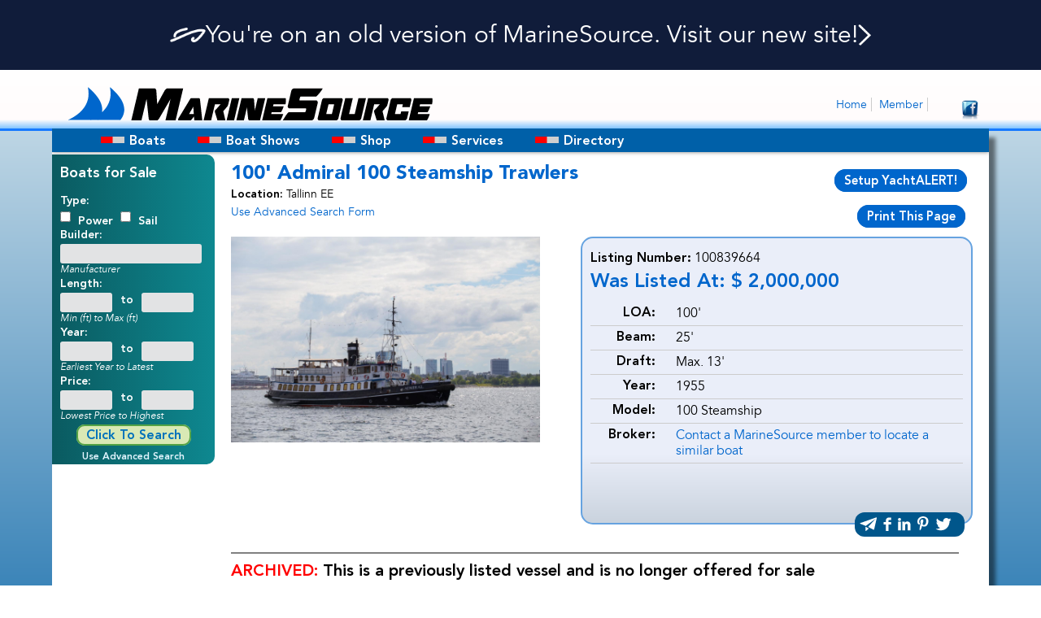

--- FILE ---
content_type: text/html;charset=utf-8
request_url: https://marinesource.com/boats-for-sale/listing_details.cfm?yacht=1955-100-Admiral-100-Steamship-Tallinn&listingnmb=100839664
body_size: 15843
content:
 <!doctype html><html lang="en">	<head>		<meta name="viewport" content="width=device-width, initial-scale=1.0, maximum-scale=2.0, user-scalable=yes" />		<meta charset="UTF-8">		<meta http-equiv="X-UA-Compatible" content="IE=edge" />		<meta name="generator" content="Dreamweaver CC">					<title>100' Admiral 100 Steamship-1955-Tallinn-100839664</title>				<meta property="og:pubdate" content="1/1/2026T15:51:18Z">		<meta property="og:title" content="100' Admiral 100 Steamship-1955-Tallinn-100839664">		<meta property="og:description" content="1955 100' Admiral Trawlers - Model: 100 Steamship  100839664 Tallinn . Also thousands of other Admiral boats and yachts to peruse!">		<meta name="Keywords" content="Admiral boats, Admiral boats for sale, Admiral used boats, Admiral Trawlers" />		<meta name="Description" content="1955 100' Admiral Trawlers - Model: 100 Steamship  100839664 Tallinn . Also thousands of other Admiral boats and yachts to peruse!" />		<meta name="ROBOTS" content="INDEX, FOLLOW">		<meta http-equiv="cache-control" content="max-age=120">		<link rel="apple-touch-icon-precomposed" sizes="144x144" href="https://marinesource.com/favicon144.png">		<link rel="apple-touch-icon-precomposed" sizes="114x114" href="https://marinesource.com/favicon114.png">		<link rel="apple-touch-icon-precomposed" sizes="72x72" href="https://marinesource.com/favicon72.png">		<link rel="apple-touch-icon-precomposed" href="https://marinesource.com/favicon57.png">		<link rel="shortcut icon" sizes="196x196" href="https://marinesource.com/favicon196.png">		<link rel="shortcut icon" href="https://marinesource.com/favicon196.png">		<meta name="msapplication-TileImage" content="https://marinesource.com/favicon144.png">		<meta name="msapplication-TileColor" content="#222222">					<link rel="canonical" href="https://marinesource.com/boats-for-sale/listing_details.cfm?Yacht=1955-100-Admiral-100-Steamship-Tallinn&listingnmb=100839664" >				<meta name="mobile-web-app-capable" content="yes">		<meta property="og:title" content="100' Admiral 100 Steamship-1955-Tallinn-100839664" />		<meta property="og:type" content="sales" />		<meta property="og:url" content="https://marinesource.com/boats-for-sale/listing_details.cfm?yacht=1955-100-Admiral-100-Steamship-Tallinn&listingnmb=100839664" />		<meta property="og:description" content="1955 100' Admiral Trawlers - Model: 100 Steamship  100839664 Tallinn . Also thousands of other Admiral boats and yachts to peruse!" /> 		<meta property="og:image" content="https://marinesource.com/parts/thumbnail.png" />		<meta property="og:site_name" content="MarineSource.com" />		<meta property="og:updated_time" content="1/1/2026T15:51:18Z" />		<meta property="fb:app_id" content="488957361937708" />						<script async src="https://www.googletagmanager.com/gtag/js?id=UA-1322644-1"></script>		<script>		  window.dataLayer = window.dataLayer || [];		  function gtag(){dataLayer.push(arguments);}		  gtag('js', new Date());		  gtag('config', 'UA-1322644-1');		</script>		<link rel="stylesheet" type="text/css" href="/css/basicNew.css" media="screen" />			        <script>			function showBoatLayer(id) {				if (document.getElementById(id).style.display == "none") {					block_hideshow('Specs','hide');					block_hideshow('Description','hide');					block_hideshow(id,'show');					document.getElementById('TabDescription').className = 'bottomLink';					document.getElementById('TabSpecs').className = 'bottomLinkSecond';					if (id == "Specs") {						document.getElementById('Tab'+id).className = 'topLink';					} else {						document.getElementById('Tab'+id).className = 'topLinkSecond';					}					document.getElementById('LinkSpecs').className = 'botTabBoat';					document.getElementById('LinkDescription').className = 'botTabBoat';					document.getElementById('Link'+id).className = 'topTabBoat';				}			}		</script>    </head>    <body>		<a id="redirectBanner" href="https://marinesource.com/" target="_blank">
	<img class="new-logo-icon" src="/parts/new-logo.png" alt="logo icon">
	<div class="banner-text" >
		You're on an old version of MarineSource. Visit our new site!
	</div>
	<img class="right-arrow-icon" src="/parts/simple-arrow-right.png" alt="arrow icon">
</a>

<div id="mastheadMobileContainer">
    
		<div id="mastheadMobile">
                <div id="mastLogoMobile">
                    <a href="https://marinesource.com/index.cfm" title="Return To Home Page"><img src="https://marinesource.com/parts/mastheadLogo.png" alt="MarineSource.com" style="width:75%;max-width:400px;"></a>
					
                </div>
                <div id="menuIconArea">
                    <a href="#my-menu" class="menuIcon"><img src="https://marinesource.com/parts/menuIcon.png" border="0" alt="Mobile Menu" style="width:35px;"/></a>
                </div>
			</div>
	
</div>


<div id="mastheadContainer">
	<div id="masthead">
	
		<nav class="navbar">
			<div id="mastLogoContainer">
				<div id="mastLogo">
					<a href="https://marinesource.com/index.cfm" title="Return to Home Page">MarineSource</a>
				</div>
				<div id="mastMenu">
					<ul>
						<li><a href="https://marinesource.com/index.cfm" title="MarineSource Home Page">Home</a></li>
						<li><a href="https://marinesource.com/_admin/" rel="nofollow" title="Member Login">Member</a></li>
						
					</ul>
				</div>
				<div id="mastFacebook">
					<a href="https://www.facebook.com/BoatsForSale.ms" rel="nofollow" target="_blank"><img src="/parts/socal_facebook.png" alt="Facebook" height="25"/></a>
				</div>
			</div>
			<div id="menuBarContainer">
				<div id="menuBar">
                    <ul class="myMenu rootVoices">
                        <li class="rootVoice {menu: 'boats_menu'}">Boats</li>
                        <li class="rootVoice {menu: 'show_menu'}">Boat Shows</li>
                        <li class="rootVoice {menu: 'shop_menu'}">Shop</li>
                        <li class="rootVoice {menu: 'services_menu'}">Services</li>
                        <li class="rootVoice {menu: 'builder_menu'}">Directory</li>
                    </ul>
                </div>
    		</div>

		</nav>
	
	</div>
</div>		<div id="container">			<div id="mainBody">            <div id="insideBody">                <div id="insideLeft">                                            <div id="searchMenuInside">                            <form name="MiniSearch" id="MiniSearch" method="post" action="/searchresults.cfm">	<h4>Boats for Sale</h4>	<div id="searchLabelInside">		<label for="PwrSail">Type:</label>	</div>	<div id="searchRowInside">		<div id="searchInputs">						<input class="checkbox" type="checkbox" value="P" name="PwrSail" id="PwrSail2" onclick="pwrSailCheck('P');" />			<label class="css-labelSearch" for="PwrSail2">Power</label>			<input class="checkbox" type="checkbox" value="S" name="PwrSail" id="PwrSail3" onclick="pwrSailCheck('S');" />			<label class="css-labelSearch" for="PwrSail3">Sail</label>		</div>	</div>	<div id="searchLabelInside">		<label for="Manufactur">Builder:</label>	</div>	<div id="searchRowInside">		<div id="searchInputs">			<input aria-describedby="Manufactur-hint" class="searchWindow" type="text" id="Manufactur" name="Manufactur" style="width:160px;">		</div>		<div id="Manufactur-hint" class="input-hint-white">Manufacturer</div>	</div>	<div id="searchLabelInside">		<label for="MinLoaFt">Length:</label>	</div>	<div id="searchRowInside">		<div id="searchInputs">			<input aria-describedby="MinLoaFt-hint" class="searchWindow" type="text" id="MinLoaFt" name="MinLoaFt" style="width:50px;" onkeypress="IsNumeric(event);">			<div id="searchCont">				to			</div>			<input class="searchWindow" type="text" id="MaxLoaFt" name="MaxLoaFt" style="width:50px;" onkeypress="IsNumeric(event);">		</div>		<div id="MinLoaFt-hint" class="input-hint-white">Min (ft) to Max (ft)</div>	</div>	<div id="searchLabelInside">		<label for="MinModelYr">Year:</label>	</div>	<div id="searchRowInside">		<div id="searchInputs">			<input aria-describedby="MinModelYr-hint" class="searchWindow" type="text" id="MinModelYr" name="MinModelYr" style="width:50px;" onkeypress="IsNumeric(event);">			<div id="searchCont">				to			</div>			<input class="searchWindow" type="text" id="MaxModelYr" name="MaxModelYr" style="width:50px;" onkeypress="IsNumeric(event);">		</div>		<div id="MinModelYr-hint" class="input-hint-white">Earliest Year to Latest</div>	</div>	<div id="searchLabelInside">		<label for="MinPrice">Price:</label>	</div>	<div id="searchRowInside">		<div id="searchInputs">			<input aria-describedby="MinPrice-hint" class="searchWindow" type="text" id="MinPrice" name="MinPrice" style="width:50px;" onkeypress="IsNumeric(event);">			<div id="searchCont">				to			</div>			<input class="searchWindow" type="text" id="MaxPrice" name="MaxPrice" style="width:50px;" onkeypress="IsNumeric(event);">		</div>		<div id="MinPrice-hint" class="input-hint-white">Lowest Price to Highest</div>	</div>	<div id="searchRowInside" style="text-align:center;height:auto;padding-left:0px;padding-top:5px;padding-bottom:2px;overflow:visible;">		<a class="searchWindowButtonInside" href="javascript:;" onclick="submitSearchForm();">Click To Search</a>	</div>	<div id="searchRowInside" style="text-align:center;height:auto;padding-left:0px;">		<div class="hidden-submit"><input type="submit" tabindex="-1"/></div>		<a href="/search.cfm" class="searchWindowLink">Use Advanced Search</a>	</div></form>                        </div>                                                        <div id="insideVerticalAdBlock">                        <script async src="https://pagead2.googlesyndication.com/pagead/js/adsbygoogle.js"></script><!-- 160x600 --><ins class="adsbygoogle"     style="display:inline-block;width:160px;height:600px"     data-ad-client="ca-pub-8836512425932125"     data-ad-slot="2303711059"></ins><script>    (adsbygoogle = window.adsbygoogle || []).push({});</script><script async src="https://pagead2.googlesyndication.com/pagead/js/adsbygoogle.js"></script><!-- 160x600 --><ins class="adsbygoogle"     style="display:inline-block;width:160px;height:600px"     data-ad-client="ca-pub-8836512425932125"     data-ad-slot="2303711059"></ins><script>    (adsbygoogle = window.adsbygoogle || []).push({});</script>                    </div>                </div>                <div id="insideRight">                                                            <div id="detailPage">                                                	<div class="yatchAlert2">	<a 		href="/yachtalert.cfm" 		class="buttonArtwork">Setup YachtALERT!</a>	</div>	<div class="printPage">		<a 			href="/boats-for-sale/listing_print.cfm?listingnmb=100839664" 			class="buttonArtwork" 			target="_blank">Print This Page</a>	</div>						<div id="searchTitle">							                            <h1 style="font-size:24px;">100' Admiral 100 Steamship Trawlers</h1>                            <strong>Location:</strong>&nbsp;Tallinn  EE                                 <div id="searchTitleSub">                                    <a                                         style="font-size:14px;"                                         href="https://marinesource.com/search.cfm">Use Advanced Search Form</a>                                                                    </div>                                                    </div>                        <div id="pictureBlockBoat">                            <div id="boatPicture">                                                                    <img                                         src="https://factory.marinesource.com/x/100839664_x.jpg"                                         align="center"                                         width="95%"                                        alt="100' Admiral 100 Steamship"                                         border="0">                                                                </div>                            <div id="boatInfoBlock">                                								<div id="BIlistingNo">																			<strong>Listing Number:</strong> 										100839664                                 </div>                                <div id="BIprice">                                                                            <strong>Was Listed At:</strong> $     2,000,000                                 </div>                                <div id="BIbuttons">                                                                </div>                                <div id="BIinfo">                                                                            <div id="BIinfoRow">                                            <div id="rowTitle">                                                LOA:                                            </div>                                            <div id="rowItem">                                                100'                                                                                             </div>                                        </div>                                                                            <div id="BIinfoRow">                                            <div id="rowTitle">                                                Beam:                                            </div>                                            <div id="rowItem">                                                25'                                            </div>                                        </div>                                                                            <div id="BIinfoRow">                                            <div id="rowTitle">                                                Draft:                                            </div>                                            <div id="rowItem">                                                Max. 13'                                            </div>                                        </div>                                                                            <div id="BIinfoRow">                                            <div id="rowTitle">                                                Year:                                            </div>                                            <div id="rowItem">                                                1955                                            </div>                                        </div>                                                                            <div id="BIinfoRow">                                            <div id="rowTitle">                                                Model:                                            </div>                                            <div id="rowItem">                                                100 Steamship                                            </div>                                        </div>                                                                        <div id="BIinfoRow">                                        <div id="rowTitle">                                            Broker:                                        </div>                                        <div id="rowItem">											                                                        <a                                                             href="https://marinesource.com/brokers/brokerinfo/location.cfm"                                                            title="1955 100 Admiral 100 Steamship">                                                            Contact a MarineSource member to locate a similar boat                                                        </a>                                                                                            </div>                                    </div>                                </div>                            </div>                            <div id="searchListNavBoatDetail">                                <div id="socialMediaDetail">                                                                                                             <div id="share-wrapper">    <ul class="share-inner-wrp">        <li class="email button-wrap">            <a href="#">                <img src="https://marinesource.com/parts/iconEmail.png" alt="email share"/>                <span>Share Via<br />Email</span>            </a>        </li>        <li class="facebook button-wrap">            <a href="#">                <img src="https://marinesource.com/parts/iconFacebook.png" alt="facbook share"/>                <span>Share On<br />Facebook</span>            </a>        </li>               <li class="linkedin button-wrap">            <a href="#">                <img src="https://marinesource.com/parts/iconLinkedin.png" alt="linkedin share"/>                <span>Post Article<br />On LinkedIn</span>            </a>        </li>                <li class="pinterest button-wrap">            <a href="#">                <img src="https://marinesource.com/parts/iconPinterest.png" alt="pinterest share"/>                <span>Pin This<br />To Pinterest</span>            </a>        </li>             <li class="twitter button-wrap">            <a href="#">                <img src="https://marinesource.com/parts/iconTwitter.png" alt="twitter tweet"/>                <span>Tweet This To<br />Your Followers</span>            </a>        </li>           </ul></div>                                                                    </div>                            </div>                        </div>                    </div>                    <div id="boatInfo">                                                    <p>                            <strong><hr noshade><span class="size20"><font color="#FF0000">ARCHIVED:</font> This is a previously listed vessel and is no longer offered for sale</span></strong>                            <br />                            If you would like assistance locating a similar vessel,                             							<strong><a href="https://marinesource.com/brokers/brokerinfo/location.cfm">Click Here</a></strong>							                                to locate a similar boat                                                        <hr noshade>                            </p>                                                    <div style="position:relative;overflow:hidden;">                                								<p><b><p>Steamship Admiral (project No 730) (formerly named “Admiralteets”) was built in 1955 in St Petersburg in Russia at the Dubitski shipyard No 711. Admiral was intended to serve the Soviet Navy as an auxiliary ship (tugging and providing with steam and water). The ship had a caisson and a cannon that can be mounted to the deck. In the early days the crew had 22-24 members. Coal was used as fuel and there was (and is) a 500 IHP triplex steam-engine in the heart of the ship During 1989 – 1991 Admiral made several trips to Finland (Helsinki, Naantali and Kotka), Russia (St. Petersburg), Latvia (Riga) and also a long trip to Hamburg (Germany). In 1995 – 1996 the tugboat was thoroughly rebuilt. It was turned into a salon-steamer and a restaurant. The restaurant has been open since 1996 and is specialized in the Mediterranean, Balkan and Russian cuisine. In 1999 it was chosen as the best restaurant in Tallinn (competition held by the largest Estonian weekly newspaper “Eesti Ekspress”). The restaurant is open all year round. It has all valid licenses and EU certificate needed to operate as a catering company.</p><br /><script data-vID="2766865" data-vVesselname="" data-vPUSD="2000000" data-vYear="1955" data-vMfr="Admiral" data-vDisLenFt="100" data-vModel="100 Steamship" data-vC="QW1lcmljYW4gWWFjaHRz" data-vU="VGF5bG9yIENvb2s=" data-vA="OGMwMGQ2ZWMzYjRkZDlkMzFlZWI3NTIwYjIxODk2MDNiMmNjYWRlMw==" data-host="https://analytics.yachtbroker.org" data-dnt="false" src="https://analytics.yachtbroker.org/js/script.js" id="ZwSg9rf6GA" async defer></script></b></p>								                            </div>                                                <div id="quickLinksBoat">                            <div id="quickLinksMenuBoat">                                <ul>                                    <li id="TabSpecs" class="topLink"><a id="LinkSpecs" class="topTabBoat" herf="javascript:;" onClick="showBoatLayer('Specs');">Specifications</a></li>                                    <li id="TabDescription" class="bottomLink"><a id="LinkDescription" class="botTabBoat" herf="javascript:;" onClick="showBoatLayer('Description');">Description</a></li>                                </ul>                            </div>                            <div class="listingBoxBoat" id="Description" style="display:none;">                                								<div id="listingBoxContent">                                    <p><p><strong>Additional Information</strong><br /><dl><dt>Electronics</dt><dd>                                      Log-speedometer<br>                                      Radar<br>                                      TV set<br>                                      Autopilot<br>                                      Plotter<br>                                      Depthsounder<br>                                      VCR<br>                                      GPS<br>                                      Cockpit speakers<br>                                      VHF<br>                                      Radio<br>                                      Compass</dd></dl></p><p><strong>Technical information</strong><br /><p align="left">Steamship</p><p align="left">Built: 1955 (tugboat) in St Petersburg (Leningrad)</p><p align="left">Rebuilt: 1991 (restaurant and passenger ship) (salon steamship and restaurant)</p><p align="left">L: 30,24 m</p><p align="left">B: 7,6 m</p><p align="left">H: 4,0 m</p><p align="left">GRT: 262</p><p align="left">Registered: Russian Maritime Register of Shipping</p><p>Flag: Estonian</p><p align="left">Engine</p><p align="left">Engine: 500 IHP Triplex steam engine (--2)</p><p align="left">160 rpm, built in Taganrog, Russia</p><p align="left">Fuel: Light fuel oil</p><p align="left">Burners: Oilon KP-46-H-11, 350 - 1420 kW</p><p align="left">Diesel generator: Iveco 35 kW</p><p align="left">Heating system: 40 kW, Oilon burner</p><p>Steering system: steam powered</p><p align="left">Tanks</p><p align="left">Fuel - fuel oil</p><p align="left">Water – 2 x 10 m3</p><p align="left">Septic – 2 x 3,5 m3</p><p align="left">Navigation equipment</p><p align="left">GPS</p><p align="left">Locator: Raytheon</p><p align="left">2 portable radio stations</p><p align="left">Safety equipment</p><p align="left">Fire extinguishers</p><p align="left">Pumps</p><p align="left">Fire Guard ?re alarm</p><p align="left">CCTV – 2 cameras</p><p>CO2 ?re extinguishing system in the engine room</p></p><p><strong>Disclaimer</strong><br /><p>The company offers the details of this vessel in good faith but cannot guarantee or warrant the accuracy of this information nor warrant the condition of the vessel. A buyer should instruct his agents, or his surveyors, to investigate such details as the buyer desires validated. This vessel is offered subject to prior sale, price change or withdrawal without notice.</p></p> <P></p>                                    <div style="padding-top:10px;text-align:center;font-size:18px;font-weight:bold;">                                    <a href="https://marinesource.com/brokers/brokerinfo/location.cfm">Get More Info On This Admiral Trawlers</a>                                    </div>                                </div>								                            </div>                            <div class="listingBoxBoat" id="Specs">                                <div id="listingBoxContent">                                    <div id='boatInfoCol'><div id='columnItem'><div id='colTitle'>LOA (ft):</div><div id='colItem'>100'</div></div><div id='columnItem'><div id='colTitle'>Beam (ft):</div><div id='colItem'>25</div></div><div id='columnItem'><div id='colTitle'>Max. Draft (ft):</div><div id='colItem'>13'</div></div><div id='columnItem'><div id='colTitle'>Model Year:</div><div id='colItem'>1955</div></div><div id='columnItem'><div id='colTitle'>Model Name:</div><div id='colItem'>100 Steamship</div></div><div id='columnItem'><div id='colTitle'>Hull Material:</div><div id='colItem'>Steel</div></div><div id='columnItem'><div id='colTitle'>Engine Horsepower (hp):</div><div id='colItem'>500.0 hp</div></div></div><div id='boatInfoCol'><div id='columnItem'><div id='colTitle'>No. of Engines:</div><div id='colItem'>1</div></div><div id='columnItem'><div id='colTitle'>Engine Mfg. Year:</div><div id='colItem'>1955</div></div><div id='columnItem'><div id='colTitle'>Engine Manufacturer:</div><div id='colItem'>IHP</div></div><div id='columnItem'><div id='colTitle'>Engine Model:</div><div id='colItem'>500 Triplex</div></div><div id='columnItem'><div id='colTitle'>Fuel Type:</div><div id='colItem'>Diesel</div></div><div id='columnItem'><div id='colTitle'>Engine Description:</div><div id='colItem'>Direct</div></div></div>                                    <div class="clearfix">                                    </div>                                    <div style="padding-top:10px;text-align:center;font-size:18px;font-weight:bold;">                                        										<a href="https://marinesource.com/brokers/brokerinfo/location.cfm">Get More Info On This Admiral Trawlers</a>										                                    </div>                                </div>                            </div>                        </div>					</div>				</div>				<div id="homeAdBlockLeft">					<script async src="https://pagead2.googlesyndication.com/pagead/js/adsbygoogle.js"></script><!-- MS Footer --><ins class="adsbygoogle"     style="display:inline-block;width:728px;height:90px"     data-ad-client="ca-pub-8836512425932125"     data-ad-slot="6632046216"></ins><script>    (adsbygoogle = window.adsbygoogle || []).push({});</script>				</div>				<div class="cf"></div>				<div id="footer">					<div id="footerMobileContainer">	<div id="pageFooter" class="pageFooter">		<div id="pageFooterCloser">			            <div id="stayConnected">                <h4 class="notail nolead size16 white" style="margin-bottom:10px;font-size:16px;">Connecting with Marinesource.com</h4>                <a href="https://www.facebook.com/BoatsForSale.ms" rel="nofollow" target="_blank"><img src="https://marinesource.com/parts/iconFacebookMobile.png" rel="nofollow" height="50" border="0" alt="facebook"></a>             </div>            <div id="pageFooter">				<p class="pageFooterDisclaimerMobile" style="text-align:center;">Copyright 1992-2026 MarineSource Network, Inc. All Rights Reserved.</p>				<div id="footerLinksMobile">					<ul>						<li><a class="mobile" href="https://marinesource.com/index.cfm">Home</a></li>												<li><a class="mobile" href="https://marinesource.com/resources/">Resources</a></li>						<li class="lastone"><a class="mobile" href="https://marinesource.com/privacy_policy.pdf" target="_blank">Privacy</a></li>					</ul>				</div>            </div>					</div>	</div></div><div id="footerContainer">			<div id="footer">            <p class="pageFooterDisclaimer" style="text-align:center;">Copyright 1992-2026 MarineSource Network, Inc. All Rights Reserved.</p>			<div id="footerLinks">				<ul>					<li><a href="https://marinesource.com/index.cfm">Home</a></li>										<li><a href="https://marinesource.com/resources/">Resources</a></li>					<li class="lastone"><a href="https://marinesource.com/privacy_policy.pdf" target="_blank">Privacy</a></li>				</ul>			</div>			<div style="position:relative;overflow:hidden;height:80px;"></div>		</div>	</div>					</div>			</div>		</div>		        <div id="services_menu" class="mbmenu boxMenu">            <table style="border:0;" >                <tr>                    <td>                        <div id="boxMenuColumn">                            <ul>                                <li><a title="Service Center" href="/services.cfm">Service Center</a></li>                                <li><a title="Boat Insurance" href="/advertisers_directories/boat_insurance.cfm">Boat Insurance</a></li>                                <li><a title="Boat Loans" href="/advertisers_directories/boat_loans.cfm">Boat Loans</a></li>                                <li><a title="Boat Transport" href="/advertisers_directories/boat_transport.cfm">Boat Transport</a></li>                                <li><a title="Dock and Slip Rentals" href="/advertisers_directories/boat_dockage_slip_rentals.cfm">Dock and Slip Rentals</a></li>                                <li><a title="Extended Warranty" href="/advertisers_directories/extended_boat_warranty_protection.cfm">Extended Warranty</a></li>                                <li><a title="Marine Surveyors" href="/advertisers_directories/marine_surveyors.cfm">Marine Surveyors</a></li>                                <li><a title="Vessel Documentation" href="/advertisers_directories/vessel_documentation.cfm">Vessel Documentation</a></li>                                <li><a title="Waterfront Property & Real Estate" href="/advertisers_directories/waterfront_property.cfm">Waterfront Property & Real Estate</a></li>                                <li><a title="Sailboat Charters, Sailboat Rental" href="/advertisers_directories/charter_sailboat.cfm">Sailboat Charters</a></li>                                <li><a title="Fishing Charter Boats For Deep Sea Fishing" href="/advertisers_directories/charter_fishing.cfm">Fishing Charters</a></li>                                <li><a title="Yacht Charter, Charter Yachts" href="/advertisers_directories/charter_motor_yacht.cfm">Yacht Charters</a></li>                            </ul>                        </div>                    </td>                </tr>            </table>        </div>        <div id="boats_menu" class="mbmenu boxMenu">            <table style="border:0;" >                <tr>                    <td>                        <div id="boxMenuColumn">                            <ul>                                <li><a title="Advanced Search" href="/search.cfm">Advanced Search</a></li>								<li><a title="Boats For Sale by State" href="/state-search.cfm">Boats by State</a></li>                                <li><a title="Power Boats For Sale" href="/builders/search-power-boats.cfm">Power Boats</a></li>                                <li><a title="Sailboats For Sale" href="/builders/search_sailboats.cfm">Sailboats for Sale</a></li>                                <li><a title="Catamarons For Sale" href="/multihullboats/catamarans.cfm">Catamarans</a></li>                                <li><a title="Fishing Boats For Sale" href="/builders/search_fishing-boats.cfm">Fishing Boats</a></li>                                <li><a title="Trawlers For Sale" href="/builders/search_trawlers.cfm">Trawlers</a></li>                            </ul>                        </div>                    </td>                </tr>            </table>        </div>        <div id="show_menu" class="mbmenu boxMenu">            <table style="border:0;" >                <tr>                    <td>                        <div id="boxMenuColumn">                            <ul>                                <li><a title="Boat Shows Sorted By Calendar" href="/boat_shows/">Boat Show Calendar</a></li>                                <li><a title="Boat Shows By State/Country" href="/boat_shows/indexState.cfm">Boat Shows By State/Country</a></li>                            </ul>                        </div>                    </td>                </tr>            </table>        </div>        <div id="shop_menu" class="mbmenu boxMenu">            <table style="border:0;" >                <tr>                    <td>                        <div id="boxMenuColumn">                            <ul>                                <li><a href="/shop.cfm" title="Shopping Center">Shopping Center</a></li>                                <li><a href="/advertisers_directories/air_water_purification.cfm" title="Air and Water Purification">Air and Water Purification</a></li>                                <li><a href="/advertisers_directories/boat_covers.cfm" title="Boat Covers">Boat Covers</a></li>                                <li><a href="/advertisers_directories/boat_lifts_docks.cfm" title="Boat Lifts and Boat Docks">Boat Lifts and Boat Docks</a></li>                                <li><a href="/advertisers_directories/boat_trailers_parts.cfm" title="Boat Trailers and Parts">Boat Trailers and Parts</a></li>                                <li><a href="/advertisers_directories/boat-books.cfm" title="Boating Books">Boating Books</a></li>                                <li><a href="/advertisers_directories/marine_engine_parts.cfm" title="Engine Parts">Engine Parts</a></li>                                <li><a href="/advertisers_directories/marine_electronics.cfm" title="Marine Electronics">Marine Electronics</a></li>                                <li><a href="/advertisers_directories/nautical_art.cfm" title="Nautical Art">Nautical Art</a></li>                                <li><a href="/advertisers_directories/marine_outfitters.cfm" title="Outfitters">Outfitters</a></li>                                <li><a href="/advertisers_directories/safety_navigation_equipment.cfm" title="Safety and Navigation Equipment">Safety and Navigation Equipment</a></li>                            </ul>                        </div>                    </td>                </tr>            </table>        </div>        <div id="builder_menu" class="mbmenu boxMenu">            <table style="border:0;" >                <tr>                    <td>                        <div id="boxMenuColumn">                            <ul>                                <li><a title="Boat Builders" href="/builders/">Boat Builders</a></li>                                <li><a title="Power Boat Builders" href="/builders/power-boat-index.cfm">Power Boat Builders</a></li>                                <li><a title="Sailboat Builders" href="/builders/sailboat-index.cfm">Sailboat Builders</a></li>                                <li><a title="Search Brokers" href="/brokers/brokerinfo/location.cfm">Search Boat Brokers/Dealers</a></li>                                <li><a title="Pick Boating Cities" href="/cities/">Pick Boating Cities</a></li>                            </ul>                        </div>                    </td>                </tr>            </table>        </div>     <nav id="my-menu">		<ul>                			<li><a href="https://marinesource.com/index.cfm"><i class="fa fa-home"></i> Home</a></li>			<li><a href="https://marinesource.com/search.cfm">Advance Search</a></li>							<li><span>Boats</span>				<ul>					<li><a href="https://marinesource.com/search.cfm">Advanced Search</a></li>					<li><a title="Boats For Sale by State" href="https://marinesource.com/state-search.cfm">Boats by State</a></li>					<li><a href="https://marinesource.com/builders/search-power-boats.cfm">Power Boats</a></li>					<li><a href="https://marinesource.com/builders/search_sailboats.cfm">Sailboats</a></li>					<li><a href="https://marinesource.com/multihullboats/catamarans.cfm">Catamarans</a></li>					<li><a href="https://marinesource.com/builders/search_fishing-boats.cfm">Fishing Boats</a></li>					<li><a href="https://marinesource.com/builders/search_trawlers.cfm">Trawlers</a></li>					<li><a href="#container"><i class="fa fa-minus-square"></i> Close the menu</a></li>				</ul>			</li>							<li><span>Boat Shows</span>				<ul>					<li><a href="https://marinesource.com/boat_shows/">Boat Show Calendar</a></li>					<li><a href="https://marinesource.com/boat_shows/indexState.cfm">Boat Shows By State/Country</a></li>					<li><a href="#container"><i class="fa fa-minus-square"></i> Close the menu</a></li>				</ul>			</li>						<li><span>Shop</span>				<ul>					<li><a href="https://marinesource.com/shop.cfm">Shopping Center</a></li>					<li><a href="https://marinesource.com/advertisers_directories/air_water_purification.cfm">Air and Water Purification</a></li>					<li><a href="https://marinesource.com/advertisers_directories/boat_covers.cfm">Boat Covers</a></li>					<li><a href="https://marinesource.com/advertisers_directories/boat_lifts_docks.cfm">Boat Lifts and Boat Docks</a></li>					<li><a href="https://marinesource.com/advertisers_directories/boat_trailers_parts.cfm">Boat Trailers and Parts</a></li>					<li><a href="https://marinesource.com/advertisers_directories/boat-books.cfm">Boating Books</a></li>					<li><a href="https://marinesource.com/advertisers_directories/marine_engine_parts.cfm">Engine Parts</a></li>					<li><a href="https://marinesource.com/advertisers_directories/marine_electronics.cfm">Marine Electronics</a></li>					<li><a href="https://marinesource.com/advertisers_directories/nautical_art.cfm">Nautical Art</a></li>					<li><a href="https://marinesource.com/advertisers_directories/marine_outfitters.cfm">Outfitters</a></li>					<li><a href="https://marinesource.com/advertisers_directories/safety_navigation_equipment.cfm">Safety and Navigation Equipment</a></li>					<li><a href="#container"><i class="fa fa-minus-square"></i> Close the menu</a></li>				</ul>			</li>						<li><span>Services</span>				<ul>					<li><a href="https://marinesource.com/services.cfm">Service Center</a></li>					<li><a href="https://marinesource.com/advertisers_directories/boat_insurance.cfm">Boat Insurance</a></li>					<li><a href="https://marinesource.com/advertisers_directories/boat_loans.cfm">Boat Loans</a></li>					<li><a href="https://marinesource.com/advertisers_directories/boat_transport.cfm">Boat Transport</a></li>					<li><a href="https://marinesource.com/advertisers_directories/boat_dockage_slip_rentals.cfm">Dock and Slip Rentals</a></li>					<li><a href="https://marinesource.com/advertisers_directories/extended_boat_warranty_protection.cfm">Extended Warranty</a></li>					<li><a href="https://marinesource.com/advertisers_directories/marine_surveyors.cfm">Marine Surveyors</a></li>					<li><a href="https://marinesource.com/advertisers_directories/vessel_documentation.cfm">Vessel Documentation</a></li>					<li><a href="https://marinesource.com/advertisers_directories/waterfront_property.cfm">Waterfront Property & Real Estate</a></li>					<li><a href="https://marinesource.com/advertisers_directories/charter_sailboat.cfm">Sailboat Charters</a></li>					<li><a href="https://marinesource.com/advertisers_directories/charter_fishing.cfm">Fishing Charters</a></li>					<li><a href="https://marinesource.com/advertisers_directories/charter_motor_yacht.cfm">Yacht Charters</a></li>					<li><a href="#container"><i class="fa fa-minus-square"></i> Close the menu</a></li>				</ul>			</li>						<li><span>Directory</span>				<ul>					<li><a href="https://marinesource.com/builders/">Boat Builders</a></li>					<li><a href="https://marinesource.com/builders/power-boat-index.cfm">Power Boat Builders</a></li>					<li><a href="https://marinesource.com/builders/sailboat-index.cfm">Sailboat Builders</a></li>					<li><a href="https://marinesource.com/brokers/brokerinfo/location.cfm">Search Boat Brokers/Dealers</a></li>					<li><a href="https://marinesource.com/cities/">Pick Boating Cities</a></li>					<li><a href="#container"><i class="fa fa-minus-square"></i> Close the menu</a></li>				</ul>			</li>						<li><span>&nbsp;</span></li>			<li><span><i class="yellow fa fa-share"></i> <span class="yellow">Share This Page</span></span>				<ul>					<li class="email popmenu" style="height:40px;"> <a href="#"><i class="fa fa-envelope"></i>Email</a></li>					<li class="facebook popmenu" style="height:40px;"> <a href="#"><i class="fa fa-facebook"></i>Facebook</a></li>					<li class="linkedin popmenu" style="height:40px;"> <a href="#"><i class="fa fa-linkedin"></i>LinkedIn</a></li>					<li class="pinterest popmenu" style="height:40px;"> <a href="#"><i class="fa fa-pinterest"></i>Pinterest</a></li>					<li class="twitter popmenu" style="height:40px;"> <a href="#"><i class="fa fa-twitter"></i>Twitter</a><li>					<li><a href="#container"><i class="fa fa-minus-square"></i> Close the menu</a></li>				</ul>			</li>			<li><span>&nbsp;</span></li>						<li><a href="https://marinesource.com/_admin/">Member</a></li>			<li><a href="https://marinesource.com/contact_information.cfm">Contact Us</a></li>			<li><a href="#container"><i class="fa fa-minus-square"></i> Close the menu</a></li>		</ul>	</nav>    </body></html>			<script type="text/javascript" src="https://marinesource.com/css/jquery-3.4.1.min.js"></script>			<link rel="stylesheet" href="https://marinesource.com/css/font-awesome.min.css" type="text/css" media="screen">			<link rel="stylesheet" href="https://marinesource.com/css/jQuery.mmenu/src/css/jquery.mmenu.all.min.css" type="text/css" media="screen">			<script defer type="text/javascript" src="https://marinesource.com/css/jQuery.mmenu/src/js/jquery.mmenu.min.js"></script>       		<script type="text/javascript" src="https://marinesource.com/css/shadowbox.js"></script>               	<link href="https://marinesource.com/css/shadowbox.css" rel="stylesheet" type="text/css" media="all" />			<script type="text/javascript" src="https://marinesource.com/css/mb_menu/jquery.metadata.js"></script>			<script type="text/javascript" src="https://marinesource.com/css/mb_menu/mbMenu.min.js"></script>			<link rel="stylesheet" type="text/css" href="https://marinesource.com/css/mb_menu/menu_black.css" media="screen" />			<script type="text/javascript" src="https://marinesource.com/css/mb_menu/jquery.hoverIntent.js"></script>						<script>           var sbMimeMap = {                 img:        ['png', 'jpg', 'jpeg', 'gif', 'bmp'],                 swf:        ['swf'],                 flv:        ['flv'],                 qt:         ['dv', 'mov', 'moov', 'movie', 'mp4'],                 wmp:        ['asf', 'wm', 'wmv'],                 qtwmp:      ['avi', 'mpg', 'mpeg'],                 iframe:     ['asp', 'aspx', 'cgi', 'cfm', 'htm', 'html', 'pl', 'php', 'php3', 'php4', 'php5', 'phtml', 'rb', 'rhtml', 'shtml', 'txt', 'vbs', 'java']             };             Shadowbox.init({                players: ["img", "iframe", "html", "swf", "qt", "wmp", "flv"],                ext: sbMimeMap            });                                    		  	var specialKeys = new Array();			specialKeys.push(8); //Backspace			specialKeys.push(9); //Tab			specialKeys.push(46); //decimal point			            function IsNumeric(e) {                var keyCode = e.which ? e.which : e.keyCode                var ret = ((keyCode >= 48 && keyCode <= 57) || specialKeys.indexOf(keyCode) != -1);                return ret;            }                         function GetTrueKeyCode(e) {                var evtobj = window.event ? event : e;                var unicode = evtobj.charCode ? e.charCode : evtobj.keyCode;                return unicode;            }            function IsNumeric(e) {                //var keycode = GetTrueKeyCode(e);                var keyCode = e.which ? e.which : e.keyCode                //var evtobj = window.event ? event : e;                //var keyCode = evtobj.charCode ? e.charCode : evtobj.keyCode;                var ret = ((keyCode >= 48 && keyCode <= 57) || specialKeys.indexOf(keyCode) != -1);                return ret;            }                function checkEnter(e){                if (window.event) keycode = window.event.keyCode;                else if (e) keycode = e.which;                else return true;                if (keycode == 13) {                    submitForm();                    return false;                }                else                return true;            }                function checkEnterLogin(e){                if (window.event) keycode = window.event.keyCode;                else if (e) keycode = e.which;                else return true;                if (keycode == 13) {                    submitFormLogin();                    return false;                }                else                return true;            }			        	//submit scripts           function submitNewsletter() {                document.combinedNewsletter.submit();            }            function submitForm() {                document.sortField.submit();            }            function submitSearchForm() {                document.MiniSearch.submit();            }            function submitYachtForm() {                document.msYachtForm.submit();            }            function submitInquiryForm() {                document.inquiry.submit();            }           //check box on the search form            function pwrSailCheck(id) {                if (id == "A") {                    var chk = document.getElementById('PwrSail1');                    if (chk.checked) {                        document.getElementById('PwrSail2').checked = false;                            document.getElementById('PwrSail3').checked = false;                    } else {                        document.getElementById('PwrSail2').checked = true;                    }                } else {                    document.getElementById('PwrSail1').checked = false;                }            }            //social media stuff            function colapseNav() {                var e = document.getElementById('hideIcons');                var f = document.getElementById('searchListNavBoatDetail');                var g = document.getElementById('ColNavBar');                if (e.style.display == 'none' || e.style.visibility == 'hidden') {                    block_hideshow('hideIcons','show');                    f.style.left = 235 + "px";                    g.src = "/parts/iconNavClose.png";                } else {                    block_hideshow('hideIcons','hide');                    f.style.left = 400 + "px";                    g.src = "/parts/iconNavOpen.png";                }            }            //share button stuff            function getMetaContent(propName) {                var metas = document.getElementsByTagName('meta');                for (i = 0; i < metas.length; i++) {                    if (metas[i].getAttribute("name") == propName) {                        return metas[i].getAttribute("content");                    }                }                return "";            }            $(document).ready(function() {                var pageTitle = document.title; //HTML page title                var pageUrl = location.href; //Location of the page                var pageDescription = getMetaContent("description");                //user clicks on a share button                $('.button-wrap').click(function(event) {                        var shareName = $(this).attr('class').split(' ')[0]; //get the first class name of clicked element                        switch (shareName) //switch to different links based on different social name                        {                            case 'facebook':                                var openLink = 'https://www.facebook.com/sharer/sharer.php?u=' + encodeURIComponent(pageUrl) + '&amp;title=' + encodeURIComponent(pageTitle);                                break;                            case 'twitter':                                var openLink = 'https://twitter.com/home?status=' + encodeURIComponent(pageTitle + ' ' + pageUrl);                                break;                            case 'digg':                                var openLink = 'https://www.digg.com/submit?phase=2&amp;url=' + encodeURIComponent(pageUrl) + '&amp;title=' + encodeURIComponent(pageTitle);                                break;                            case 'stumbleupon':                                var openLink = 'https://www.stumbleupon.com/submit?url=' + encodeURIComponent(pageUrl) + '&amp;title=' + encodeURIComponent(pageTitle);                                break;                            case 'delicious':                                var openLink = 'https://del.icio.us/post?url=' + encodeURIComponent(pageUrl) + '&amp;title=' + encodeURIComponent(pageTitle);                                break;                            case 'google':                                var openLink = 'https://plus.google.com/share?url=' + encodeURIComponent(pageUrl) + '&amp;title=' + encodeURIComponent(pageTitle);                                break;                            case 'pinterest':                                var openLink = 'https://pinterest.com/pin/create/button/?url=' + encodeURIComponent(pageUrl);                                break;                            case 'linkedin':                                var openLink = 'https://www.linkedin.com/shareArticle?mini=true&url=' + encodeURIComponent(pageUrl) + '&amp;title=' + encodeURIComponent(pageTitle) + '&amp;source=MarineSource.com' + '&amp;summary=' + encodeURIComponent(pageDescription);                                break;                            case 'email':                                var openLink = 'mailto:?subject=' + pageTitle + '&body=Found this useful link for you: \n\n' + pageUrl;                                break;                        }                                       //Parameters for the Popup window                    winWidth    = 650;                     winHeight   = 450;                    winLeft     = ($(window).width()  - winWidth)  / 2,                    winTop      = ($(window).height() - winHeight) / 2,                    winOptions   = 'width='  + winWidth  + ',height=' + winHeight + ',top='    + winTop    + ',left='   + winLeft;					//open Popup window and redirect user to share website.                    window.open(openLink,'Share This Link',winOptions);                    return false;                });            });                                    $('[placeholder]').focus(function() {              var input = $(this);              if (input.val() == input.attr('placeholder')) {                input.val('');                input.removeClass('placeholder');              }            }).blur(function() {              var input = $(this);              if (input.val() == '' || input.val() == input.attr('placeholder')) {                input.addClass('placeholder');                input.val(input.attr('placeholder'));              }            }).blur().parents('form').submit(function() {              $(this).find('[placeholder]').each(function() {                var input = $(this);                if (input.val() == input.attr('placeholder')) {                  input.val('');                }              })            });						            //main div toggle script			function block_hideshow(obj,act) {			if (document.getElementById && document.getElementById(obj)) { // is W3C-DOM				if (act=='show') {document.getElementById(obj).style.display=''; document.getElementById(obj).style.visibility='visible';}				if (act=='hide') {document.getElementById(obj).style.display='none'; document.getElementById(obj).style.visibility='hidden';  }			}				else if (document.all) { // is IE					if (act=='show') eval("document.all."+obj+".style.display='block'; document.all."+obj+".style.visibility='visible';");					if (act=='hide') eval("document.all."+obj+".style.display='none'; document.all."+obj+".style.visibility='hidden';");				}					else if (document.layers) { // is NS						if (act=='show') eval("document.layers['"+id+"'].visibility='show';");						if (act=='hide') eval("document.layers['"+id+"'].visibility='hide';");				}			}			function setSelectedIndex(s, v) {				var e = document.getElementById(s);			    for ( var i = 0; i < e.options.length; i++ ) {			        if ( e.options[i].value == v ) {			            e.options[i].selected = true;			            return;			        }			    }			}			           //help window function            function helpWindow( windowURL, windowName, windowFeatures ) {                 return window.open( windowURL, windowName, windowFeatures ) ;             }                         // functions that toggle open/close divs            function layerToggle(id) {                toggleDiv(id);                    }                        function parseQueryString (str) {              str = str ? str : location.search;              var query = str.charAt(0) == '?' ? str.substring(1) : str;              var args = new Object();              if (query) {                var fields = query.split('&');                for (var f = 0; f < fields.length; f++) {                  var field = fields[f].split('=');                  args[unescape(field[0].replace(/\+/g, ' '))] =             unescape(field[1].replace(/\+/g, ' '));                }              }              return args;            }            			function clearDefault(el) {				if (el.defaultValue==el.value) el.value = ""			}		    	             var docCookies = {              getItem: function (sKey) {                return decodeURIComponent(document.cookie.replace(new RegExp("(?:(?:^|.*;)\\s*" + encodeURIComponent(sKey).replace(/[\-\.\+\*]/g, "\\$&") + "\\s*\\=\\s*([^;]*).*$)|^.*$"), "$1")) || null;              },              setItem: function (sKey, sValue, vEnd, sPath, sDomain, bSecure) {                if (!sKey || /^(?:expires|max\-age|path|domain|secure)$/i.test(sKey)) { return false; }                var sExpires = "";                if (vEnd) {                  switch (vEnd.constructor) {                    case Number:                    sExpires = vEnd === Infinity ? "; expires=Fri, 31 Dec 9999 23:59:59 GMT" : "; max-age=" + vEnd;                    break;                    case String:                    sExpires = "; expires=" + vEnd;                    break;                    case Date:                    sExpires = "; expires=" + vEnd.toUTCString();                    break;                  }                }                document.cookie = encodeURIComponent(sKey) + "=" + encodeURIComponent(sValue) + sExpires + (sDomain ? "; domain=" + sDomain : "") + (sPath ? "; path=" + sPath : "") + (bSecure ? "; secure" : "");                return true;              },              removeItem: function (sKey, sPath, sDomain) {                if (!sKey || !this.hasItem(sKey)) { return false; }                document.cookie = encodeURIComponent(sKey) + "=; expires=Thu, 01 Jan 1970 00:00:00 GMT" + ( sDomain ? "; domain=" + sDomain : "") + ( sPath ? "; path=" + sPath : "");                return true;              },              hasItem: function (sKey) {                return (new RegExp("(?:^|;\\s*)" + encodeURIComponent(sKey).replace(/[\-\.\+\*]/g, "\\$&") + "\\s*\\=")).test(document.cookie);              },              keys: /* optional method: you can safely remove it! */ function () {                var aKeys = document.cookie.replace(/((?:^|\s*;)[^\=]+)(?=;|$)|^\s*|\s*(?:\=[^;]*)?(?:\1|$)/g, "").split(/\s*(?:\=[^;]*)?;\s*/);                for (var nIdx = 0; nIdx < aKeys.length; nIdx++) { aKeys[nIdx] = decodeURIComponent(aKeys[nIdx]); }                  return aKeys;              }            };                                 		</script>		<script type="text/javascript">							//this function get the id of the element that fires the context menu.			function testForContextMenu(el){				if (!el) el= $.mbMenu.lastContextMenuEl;				showMessage("the ID of the element is:   "+$(el).attr("id"));			}					function recallcMenu(el){				if (!el) el= $.mbMenu.lastContextMenuEl;				var cmenu=+$(el).attr("cmenu");				$(cmenu).remove();			}					function loadFlash(){				$.ajax({					url:"testFlash/test.html",					dataType:"html",					success:function(html){						$("#flashTest").html(html);					}				});			}					function showMessage(msg){				var msgBox=$("<div>").addClass("msgBox");				$("body").append(msgBox);				msgBox.append(msg);				setTimeout(function(){msgBox.fadeOut(500,function(){msgBox.remove();})},3000)			}					</script>		<script>		 $(document).ready(function() {            $(window).scroll(function() {			  if ($(document).scrollTop() > 50) {				$('nav').addClass('shrink');				$('#mastLogo').removeClass('mastLogo');				$('#mastLogo').addClass('mastLogoShrink');				$('#mastheadunderlay').removeClass('mastheadunderlay');				$('#mastheadunderlay').addClass('mastheadunderlayShrink');				$('#masthead').removeClass('masthead');				$('#masthead').addClass('mastheadShrink');				$('#mastLowerMenu').removeClass('mastLowerMenu');				$('#mastLowerMenu').addClass('mastLowerMenuShrink');				$('#mastUpperMenu').removeClass('mastUpperMenu');				$('#mastUpperMenu').addClass('mastUpperMenuShrink');				$('#mastUpperMenu2').removeClass('mastUpperMenu2');				$('#mastUpperMenu2').addClass('mastUpperMenu2Shrink');			  } else {				$('nav').removeClass('shrink');				$('#mastLogo').removeClass('mastLogoShrink');				$('#mastLogo').addClass('mastLogo');				$('#mastheadunderlay').removeClass('mastheadunderlayShrink');				$('#mastheadunderlay').addClass('mastheadunderlay');				$('#masthead').removeClass('mastheadShrink');				$('#masthead').addClass('masthead');				$('#mastLowerMenu').removeClass('mastLowerMenuShrink');				$('#mastLowerMenu').addClass('mastLowerMenu');				$('#mastUpperMenu').removeClass('mastUpperMenuShrink');				$('#mastUpperMenu').addClass('mastUpperMenu');				$('#mastUpperMenu2').removeClass('mastUpperMenu2Shrink');				$('#mastUpperMenu2').addClass('mastUpperMenu2');			  }			});			        });		</script>		<script>            $(function(){                $(".myMenu").buildMenu(                        {                            template:"/css/mb_menu/menuVoices.html",                            additionalData:"pippo=1",                            menuWidth:200,                            openOnRight:false,                            menuSelector: ".menuContainer",                            iconPath:"ico/",                            hasImages:false,                            fadeInTime:100,                            fadeOutTime:300,                            adjustLeft:2,                            minZindex:"auto",                            adjustTop:10,                            opacity:1,                            shadow:true,                            shadowColor:"#ccc",                            hoverIntent:0,                            openOnClick:false,                            closeOnMouseOut:true,                            closeAfter:1000,                            submenuHoverIntent:200                        });            });            //this function get the id of the element that fires the context menu.            function testForContextMenu(el){                if (!el) el= $.mbMenu.lastContextMenuEl;                showMessage("the ID of the element is:   "+$(el).attr("id"));            }            function recallcMenu(el){                if (!el) el= $.mbMenu.lastContextMenuEl;                var cmenu=+$(el).attr("cmenu");                $(cmenu).remove();            }            //flash loader             function loadFlash(){                $.ajax({                    url:"testFlash/test.html",                    dataType:"html",                    success:function(html){                        $("#flashTest").html(html);                    }                });            }            $(function() {				 $("#my-menu").mmenu({					 "offCanvas": {					  "position": "right"				   }				 });				 				$("#my-button").click(function() {					$("#my-menu").trigger("open.mm");				});						});					</script><script>	$(window).on("load",function(){		$("#adsense").find("iframe").appendTo("#BoatShowAd"); 		$("#adsense").find("#googleAdLink").appendTo("#BoatShowAd"); 		$("#adsense").remove();	});</script><!-- empty template 2019b -->

	<p>16ms. </p>
	<!-- 3844AC1A-B585-DD56-878672BFA5A1C56B -->
	

--- FILE ---
content_type: text/html; charset=utf-8
request_url: https://www.google.com/recaptcha/api2/aframe
body_size: 266
content:
<!DOCTYPE HTML><html><head><meta http-equiv="content-type" content="text/html; charset=UTF-8"></head><body><script nonce="on0oc6oZWWkZhAj2qg6M9A">/** Anti-fraud and anti-abuse applications only. See google.com/recaptcha */ try{var clients={'sodar':'https://pagead2.googlesyndication.com/pagead/sodar?'};window.addEventListener("message",function(a){try{if(a.source===window.parent){var b=JSON.parse(a.data);var c=clients[b['id']];if(c){var d=document.createElement('img');d.src=c+b['params']+'&rc='+(localStorage.getItem("rc::a")?sessionStorage.getItem("rc::b"):"");window.document.body.appendChild(d);sessionStorage.setItem("rc::e",parseInt(sessionStorage.getItem("rc::e")||0)+1);localStorage.setItem("rc::h",'1769620853672');}}}catch(b){}});window.parent.postMessage("_grecaptcha_ready", "*");}catch(b){}</script></body></html>

--- FILE ---
content_type: text/css
request_url: https://marinesource.com/css/mb_menu/menu_black.css
body_size: 687
content:
@charset "UTF-8";.mbmenu{display:none}.rootVoices{padding:5px;padding-bottom:0}.rootVoices td.rootVoice,{vertical-align:middle;cursor:pointer}.rootVoices td.rootVoice.selected{background-color:#3990EC;padding:8px;color:#fff;cursor:pointer;font-size:14px;text-shadow:#603 1px 1px 1px;-moz-border-radius:8px 8px 0 0;-webkit-border-top-right-radius:8px;-webkit-border-top-left-radius:8px;-webkit-border-bottom-right-radius:0;-webkit-border-bottom-left-radius:0;border-top-right-radius:8px;border-top-left-radius:8px;border-bottom-right-radius:0;border-bottom-left-radius:0}.rootVoices td.rootVoice.disabled.selected{background:#999!important;color:#666;text-shadow:#ddd 1px 1px 1px}.rootVoices.vertical{width:140px}.rootVoices.vertical td.rootVoice{-moz-border-radius:8px 0 0 8px;-webkit-border-top-right-radius:0;-webkit-border-top-left-radius:8px;-webkit-border-bottom-right-radius:0;-webkit-border-bottom-left-radius:8px;border-top-right-radius:0;border-top-left-radius:8px;border-bottom-right-radius:0;border-bottom-left-radius:8px}.menuContainer{overflow:hidden;top:5px;position:absolute;background-color:#0060A8;border-top:5px solid #0060A8;padding:0;-moz-box-shadow:#999 4px 4px 4px;-webkit-box-shadow:4px 4px 4px #999;box-shadow:4px 4px 4px #999;-moz-border-radius:0 0 8px 8px;-webkit-border-top-right-radius:0;-webkit-border-top-left-radius:0;-webkit-border-bottom-right-radius:8px;-webkit-border-bottom-left-radius:8px;border-top-right-radius:0;border-top-left-radius:0;border-bottom-right-radius:8px;border-bottom-left-radius:8px;z-index:1000}.boxMenu{border-top:5px solid rgba(0,96,168,0);position:relative}#boxMenuColumn{margin-left:10px;overflow:visible;width:210px}.boxMenu td{vertical-align:top;padding-left:5px;padding-right:5px}#boxMenuColumn ul{margin:0;padding:0}#boxMenuColumn li.boxIndent{list-style:none;padding:0;margin:0;padding-left:30px;padding-right:10px;margin-bottom:5px;background-image:url(../../parts/menuDot-cream-small.png);background-repeat:no-repeat;background-position:15px 8px;font-size:14px}#boxMenuColumn li{list-style:none;padding:0;margin:0;padding-left:15px;padding-right:10px;margin-bottom:5px;background-image:url(../../parts/menuDot-cream.png);background-repeat:no-repeat;background-position:left 5px;font-size:16px}#boxMenuColumn a:link,#boxMenuColumn a:visited{text-decoration:none;color:#fff}#boxMenuColumn a:hover{color:yellow;text-decoration:underline}